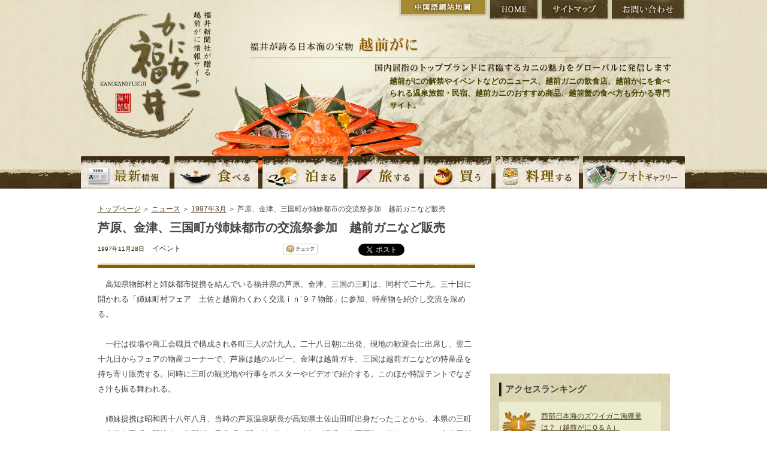

--- FILE ---
content_type: text/html; charset=UTF-8
request_url: https://kani.fukuishimbun.co.jp/news/199703/246.html
body_size: 33912
content:
<!DOCTYPE html PUBLIC "-//W3C//DTD XHTML 1.0 Transitional//EN" "http://www.w3.org/TR/xhtml1/DTD/xhtml1-transitional.dtd">
<html xmlns="http://www.w3.org/1999/xhtml" lang="ja" xml:lang="ja">
<head>
<meta http-equiv="Content-Type" content="text/html; charset=utf-8" />
<title>芦原、金津、三国町が姉妹都市の交流祭参加　越前ガニなど販売 | 越前がにならかにカニ福井</title>
<meta name="keywords" content="越前がに,越前かに,解禁,越前ガニ,かに,カニ,ズワイガニ,せいこがに,蟹,旅館,民宿,食べ方,通販,観光,温泉,黄色タグ, 越前がにミュージアム,かにカニ福井,福井県,福井新聞" />
<meta name="description" content="　高知県物部村と姉妹都市提携を結んでいる福井県の芦原、金津、三国の三町は、同村で二十九、三十日に開かれる「姉妹町村フェア　土佐と越前わくわく交流ｉｎ’９７物部」に参加、特産物を紹介し交流を深める。　一" />
<link href="https://kani.fukuishimbun.co.jp/favicon.ico" type="image/vnd.microsoft.icon"  rel="icon" />
<link href="https://kani.fukuishimbun.co.jp/favicon.ico" type="image/vnd.microsoft.icon"  rel="shortcut icon" />
<link href="/news/style.css" rel="stylesheet" type="text/css" media="all" />
<link href="/common/css/sideparts.css" rel="stylesheet" type="text/css" media="all" />
<script type="text/javascript" src="/common/js/master.js"></script>
<!--[if IE 6]>
<script src="/common/js/DD_belatedPNG.js"></script>
<script>
DD_belatedPNG.fix('img, .png');
</script>
<![endif]-->
<script type="text/javascript">
$(function() {
  $(".newsDetail img").each(function (i) {
    $(this).css("padding-bottom", "20px");
    $(this).after('<div style="padding:0px 10px 0px 10px;line-height:12px;font-size:10px;font-weight:bold;text-align:center;width:'+$(this).width()+'px;position:absolute;top:'+($(this).offset().top+$(this).height()+10)+'px;left:'+$(this).offset().left+'px;">'+$(this).attr("alt")+'</div>');
  });

  $("#showAllRelations").click(function() {
    $(".more-rel").show();
    $("#showAllRelations").hide();
  });
});
</script>
<style>
.more-rel {
    display:none;
}
</style>
<script type='text/javascript' src='//partner.googleadservices.com/gampad/google_service.js'></script>
</head>

<body class="inpagebody">
<a name="top" id="top"></a>
<!-- header -->
<div id="header">
    <div class="h-logo"><a href="https://kani.fukuishimbun.co.jp/" title="福井新聞社が贈る越前がに情報サイト かにカニ福井"><img src="/common/images/logo.png" alt="福井新聞社が贈る越前がに情報サイト かにカニ福井" class="png" /></a></div>
<div class="h-right">
        <ul class="h-btn">
        	<li class="n-cnhome"><a href="https://kani.fukuishimbun.co.jp/cn/index.php" title="中国語網站地圖">中国語網站地圖</a></li>
            <li class="n-home"><a href="https://kani.fukuishimbun.co.jp/" title="HOME">HOME</a></li>
            <li class="n-sitemap"><a href="https://kani.fukuishimbun.co.jp/sitemap.php" title="サイトマップ">サイトマップ</a></li>
            <li class="n-inquiry"><a href="https://www.fukuishimbun.co.jp/list/secure/form?code=WD-2017-0015" target="_blank" title="お問い合わせ">お問い合わせ</a></li>
        </ul>
        <div class="h-catch">福井が誇る日本海の宝物 越前がに 国内屈指のトップブランドに君臨するカニの魅力をグローバルに発信します</div>
		<div class="site_desc">越前がにの解禁やイベントなどのニュース、越前ガニの飲食店、越前かにを食べられる温泉旅館・民宿、越前カニのおすすめ商品、越前蟹の食べ方も分かる専門サイト。</div>
     </div>
     <div id="gnavi">
	<ul>
    	<li class="n-news"><a href="/news/index.php" title="越前がにの最新情報">越前がにの最新情報</a></li>
    	<li class="n-eat"><a href="/eat/index.php" title="越前がにを食べる">越前がにを食べる</a></li>
        <li class="n-stay"><a href="/stay/index.php" title="越前がにの宿に泊まる">越前がにの宿に泊まる</a></li>
        <li class="n-travel"><a href="/travel/index.php" title="越前がにの旅">越前がにの旅</a></li>
        <li class="n-shopping"><a href="/shopping/index.php" title="越前がにを買う">越前がにを買う</a></li>
        <li class="n-cook"><a href="/cook/index.php" title="越前がにを料理する">越前がにを料理する</a></li>
        <li class="n-gallery"><a href="/gallery/index.php" title="越前がにの写真">越前がにの写真</a></li>
    </ul>
	</div>
</div>
<!-- /header -->
<!-- pagebody -->
<div id="pagebody">


<p class="path"><a href="https://kani.fukuishimbun.co.jp/">トップページ</a> ＞ <a href="https://kani.fukuishimbun.co.jp/news/">ニュース</a> ＞ <a href="https://kani.fukuishimbun.co.jp/news/199703/">1997年3月</a> ＞ 芦原、金津、三国町が姉妹都市の交流祭参加　越前ガニなど販売</p>

<!-- main -->
<div class="main">


<!-- news -->

<div class="newscontents clearfix">
<h1 class="detailHead">芦原、金津、三国町が姉妹都市の交流祭参加　越前ガニなど販売</h1>
<div class="clearfix">
<div class="meta">
<p class="t-date">1997年11月28日</p>
<p class="t-category">イベント</p>
</div>
<div class="bookmark">
    <script charset="EUC-JP" type="text/javascript" src="/common/js/socialbookmark.js"></script>
</div>
</div>

      <div id="contentbody" class="newsDetail clearfix">
      <p>　高知県物部村と姉妹都市提携を結んでいる福井県の芦原、金津、三国の三町は、同村で二十九、三十日に開かれる「姉妹町村フェア　土佐と越前わくわく交流ｉｎ&rsquo;９７物部」に参加、特産物を紹介し交流を深める。<br />
<br />
　一行は役場や商工会職員で構成され各町三人の計九人。二十八日朝に出発、現地の歓迎会に出席し、翌二十九日からフェアの物産コーナーで、芦原は越のルビー、金津は越前ガキ、三国は越前ガニなどの特産品を持ち寄り販売する。同時に三町の観光地や行事をポスターやビデオで紹介する。このほか特設テントでなぎさ汁も振る舞われる。<br />
<br />
　姉妹提携は昭和四十八年八月、当時の芦原温泉駅長が高知県土佐山田町出身だったことから、本県の三町と土佐山田町、隣接する物部村、香北町の間で結ばれた。来年が提携二十五周年に当たることや、今春同村が物産館を建設したことから、フェアが企画され、今回初めて三町が合同で特産品をＰＲすることになった。<br />
<br />
　芦原町商工会では出発を前に、職員らが特産品の搬出準備に追われていた。</p>		<br clear="all" />
    		<div class="adbox">
	<script async src="https://securepubads.g.doubleclick.net/tag/js/gpt.js"></script>
	<script>
	  window.googletag = window.googletag || {cmd: []};
	  googletag.cmd.push(function() {
	    googletag.defineSlot('/2643444/kaniunit336-280JPN', [336, 280], 'div-gpt-ad-1573012557013-0').addService(googletag.pubads());
	    googletag.pubads().enableSingleRequest();
	    googletag.enableServices();
	  });
	</script>
	<!-- /2643444/kaniunit336-280JPN -->
	<div id='div-gpt-ad-1573012557013-0' style='width: 336px; height: 280px;'>
	  <script>
	    googletag.cmd.push(function() { googletag.display('div-gpt-ad-1573012557013-0'); });
	  </script>
	</div>
	</div>
      </div>
        </div>
        <!-- /news -->

<!-- newsnavi -->
<div class="newsnavi">

<h2>関連するニュース</h2>
<ul>
<li><a href="/news/199703/620.html">越前がにや焼き鯖ずしなど販売　福井の食や工芸ずらり、大阪 (2013/03/02)</a></li>
<li><a href="/news/199703/592.html">越前がに、サバずし…特産品販売も　東京・神楽坂でまつり (2012/11/24)</a></li>
<li><a href="/news/199703/591.html">新宿で越前がにを試食しよう！　２３、２４日に福井の旬集めイベント (2012/11/21)</a></li>
<li><a href="/news/199703/559.html">東京で越前がに解禁アピール催し　２４日まで、冷凍ズワイガニなど (2012/10/24)</a></li>
<li><a href="/news/199703/538.html">越前がになど福井の食、技PR　大阪で物産展開幕 (2012/03/08)</a></li>
<li><a href="/news/199703/530.html">越前がになど福井の食材でディナー　三國清三シェフ腕振るう (2012/02/15)</a></li>
<li><a href="/news/199703/527.html">松屋浅草で初の福井食品フェア　越前がにや水ガニ、セイコガニグラタンなど (2012/02/08)</a></li>
<li><a href="/news/199703/480.html">越前がに水揚げ順調　東京三国会総会で報告 (2011/11/23)</a></li>
<li><a href="/news/199703/468.html">神楽坂で県など１２、１３日催し　越前がにの試食・販売も (2011/11/09)</a></li>
<li><a href="/news/199703/454.html">越前がに「６日解禁」をアピール　地方銀行フードセレクション、東京 (2011/11/02)</a></li>
<li class="more-rel"><a href="/news/199703/99.html">福井県の食、工芸ＰＲ　名古屋で物産展始まる (2011/02/11)</a></li>
<li class="more-rel"><a href="/news/199703/89.html">福井県自慢の特産求め活況　「越前・若狭」展始まる東京・京王百貨店 (2011/01/28)</a></li>
<li class="more-rel"><a href="/news/199703/67.html">東京で８０人が越前がにと地酒堪能　福井の食を体験 (2010/12/01)</a></li>
<li class="more-rel"><a href="/news/199703/58.html">越前がになど福井ブランド発信　２０日から東京で催し (2010/11/17)</a></li>
<li class="more-rel"><a href="/news/199703/441.html">福井県出身者ら越前がに舌鼓　東京で初蟹会 (2009/11/12)</a></li>
<li class="more-rel"><a href="/news/199703/33.html">越前がにフェア人気、銀座三越　浜ゆで直送輝く黄タグ (2009/01/07)</a></li>
<li class="more-rel"><a href="/news/199703/416.html">越前がに、若狭かれいなど紹介　きょうから東京で物産展 (2008/11/19)</a></li>
<li class="more-rel"><a href="/news/199703/406.html">越前がには快走の力、Ｆ１佐藤さん　英大使館で壮行会 (2008/03/08)</a></li>
<li class="more-rel"><a href="/news/199703/405.html">越前がに、越前焼など福井県ＰＲ　大阪できょうから物産観光展 (2008/03/05)</a></li>
<li class="more-rel"><a href="/news/199703/404.html">越前がに、へしこなどＰＲ　岡山で福井県物産展 (2008/02/23)</a></li>
<li class="more-rel"><a href="/news/199703/34.html">Ｆ１佐藤琢磨さん、東京で越前がに堪能　県産食材囲み快走誓う (2006/03/28)</a></li>
<li class="more-rel"><a href="/news/199703/354.html">越前ガニなど海産物販売　奈良で物産展 (2001/02/24)</a></li>
<li class="more-rel"><a href="/news/199703/353.html">越前ガニや甘エビなど料理でPR　大阪でフェア (2001/02/16)</a></li>
<li class="more-rel"><a href="/news/199703/254.html">東京で福井の物産と観光展　越前ガニ、甘エビなどPR (1998/01/24)</a></li>
<li class="more-rel"><a href="/news/199703/251.html">東京で物産展、福井をＰＲへ　越前ガニや越前そばなど展示即売 (1998/01/13)</a></li>
<li class="more-rel"><a href="/news/199703/249.html">越前ガニ掲げてお礼　画面通じ復活アピール (1998/01/12)</a></li>
<li class="more-rel"><a href="/news/199703/196.html">越前ガニ料理でオリンピックへ　県選手団”お点前”披露 (1996/04/08)</a></li>
<li class="more-rel"><a href="/news/199703/218.html">越前がになど福井の味覚アピール　フェアで流通業者ら招く、大阪 (1996/01/26)</a></li>
<li class="more-rel"><a href="/news/199703/176.html">カニ、和紙、水仙など福井をアピール　東京ドームでふるさとフェア (1996/01/20)</a></li>
</ul>
<div id="showAllRelations">全て見る</div>


<div class="link-other clearfix">
<div class="prev"><a href="/news/199711/245.html">&lt; 前のニュース</a></div><div class="next"><a href="/news/199711/244.html">次のニュース &gt;</a></div></div>
<p class="link-newslist"><a href="/news/199711/">ニュース一覧に戻る</a></p>
<p class="link-category"><a href="/news/cat14/">「イベント」に関するニュースを見る</a>
</p>
</div>
<!-- /newsnavi -->




        <!-- recommendbox -->
    <div class="recommendbox clearfix">
        
        
    	<!-- hotel -->
        <div class="re-hotel clearfix">
        	<h2><img src="/common/images/index/t_rehotel.jpg" alt="おすすめの宿" /></h2>
            <p class="btn-list"><a href="/stay/"><img src="/common/images/index/btn-list.gif" alt="おすすめの宿一覧" /></a></p>
                        <!-- 1 hotel -->
            <div class="itembox clearfix">
            	<p>
                    <a href="/stay/102.html">
                                        <img src="/docs/shop/images/00010215.jpg?uniq=696dee0b98064" alt="光風湯圃　べにや" width="75" />
                                        </a>
                </p>
                <div class="re-txt">
                    <h3 class="s-bmargin"><a href="/stay/102.html">光風湯圃　べにや</a></h3>
                    <h4>3年の構想を経て再建された&quot;老舗旅館&quot;</h4>
                </div>
            </div>
            <!-- /1 hotel -->
                        <!-- 1 hotel -->
            <div class="itembox clearfix">
            	<p>
                    <a href="/stay/84.html">
                                        <img src="/docs/shop/images/00008415.jpg?uniq=696dee0b98079" alt="割烹旅館　越前満月" width="75" />
                                        </a>
                </p>
                <div class="re-txt">
                    <h3 class="s-bmargin"><a href="/stay/84.html">割烹旅館　越前満月</a></h3>
                    <h4>広大な敷地にわずか９室をしつらえた木造平屋造りの宿。広々とした部屋、和の庭園、贅を尽くした露天風呂付客室がお迎えします。</h4>
                </div>
            </div>
            <!-- /1 hotel -->
                        
        </div>
        <!-- /hotel -->
        
        <!-- restaurant -->
        <div class="re-restaurant clearfix">
        	<h2><img src="/common/images/index/t_rerestaurant.jpg" alt="おすすめの料理店" /></h2>
            <p class="btn-list02"><a href="/eat/"><img src="/common/images/index/btn-list.gif" alt="おすすめの料理店一覧" /></a></p>
            
                        <!-- 1 restaurant -->
            <div class="itembox clearfix">
            	<p>
                    <a href="/eat/104.html">
                                                <img src="/docs/shop/images/00010415.jpg?uniq=696dee0b98086" alt="長者町 いわし屋" width="75" />
                                            </a>
                </p>
                <div class="re-txt">
                    <h3 class="s-bmargin"><a href="/eat/104.html">長者町 いわし屋</a></h3>
                    <h4>至高のゆで蟹の秘密は絶妙のゆで時間</h4>
                </div>
            </div>
            <!-- /1 restaurant -->
                        <!-- 1 restaurant -->
            <div class="itembox clearfix">
            	<p>
                    <a href="/eat/64.html">
                                                <img src="/docs/shop/images/00006415.jpg?uniq=696dee0b98091" alt="開花亭" width="75" />
                                            </a>
                </p>
                <div class="re-txt">
                    <h3 class="s-bmargin"><a href="/eat/64.html">開花亭</a></h3>
                    <h4>国指定有形文化財に選ばれた歴史ある老舗料亭。ここでしか出会えない、職人技が光る贅の限りを尽くした越前がに料理を堪能できます。</h4>
                </div>
            </div>
            <!-- /1 restaurant -->
                        <!-- 1 restaurant -->
            <div class="itembox clearfix">
            	<p>
                    <a href="/eat/105.html">
                                                <img src="/docs/shop/images/00010515.jpg?uniq=696dee0b9809d" alt="越前かに料理「鹿島」" width="75" />
                                            </a>
                </p>
                <div class="re-txt">
                    <h3 class="s-bmargin"><a href="/eat/105.html">越前かに料理「鹿島」</a></h3>
                    <h4>僅か五か月間の夢舞台　越前がに料理！</h4>
                </div>
            </div>
            <!-- /1 restaurant -->
            			
        </div>
        <!-- /restaurant -->
    </div>
    <!-- /recommendbox -->
  </div>
    <!-- /main -->
    <!-- sub -->
    <div class="sub">
        	<div class="sideadbox">
	<script async src="https://securepubads.g.doubleclick.net/tag/js/gpt.js"></script>
	<script>
	  window.googletag = window.googletag || {cmd: []};
	  googletag.cmd.push(function() {
	    googletag.defineSlot('/2643444/kaniunit', [300, 250], 'div-gpt-ad-1573013155127-0').addService(googletag.pubads());
	    googletag.pubads().enableSingleRequest();
	    googletag.enableServices();
	  });
	</script>


	<!-- /2643444/kaniunit -->
	<div id='div-gpt-ad-1573013155127-0' style='width: 300px; height: 250px;'>
	  <script>
	    googletag.cmd.push(function() { googletag.display('div-gpt-ad-1573013155127-0'); });
	  </script>
	</div>
	</div>
        <div class="sidenavibox">
        <div class="ranking">
		<div class="ttl_container">
	        <h3>アクセスランキング</h3>
		</div>
        <div class="ranking01 ran">
            <p><a href="/news/119.html">西部日本海のズワイガニ漁獲量は？（越前がにＱ＆Ａ）</a></p>
        </div>
        <div class="ranking02 ran">
            <p><a href="/news/100.html">越前がにミュージアムの建設の目的は？（越前がにＱ＆Ａ）</a></p>
        </div>
        <div class="ranking03 ran">
            <p><a href="/news/300.html">越前町に越前がにミュージアムが完成</a></p>
        </div>
        <div class="ranking04 ran">
            <p><a href="/news/129.html">ズワイガニの漢字は楚蟹、その意味は？（越前がにＱ＆Ａ）</a></p>
        </div>
        <div class="ranking05 ran">
            <p><a href="/news/121.html">福井県のズワイガニ漁獲量は？（越前がにＱ＆Ａ）</a></p>
        </div>
        <div class="ranking06 ran">
            <p><a href="/news/101.html">求愛“かにばさみ”必見、幼生もゆらり　越前町・ミュージアム</a></p>
        </div>
        <div class="ranking07 ran">
            <p><a href="/news/232.html">水仙と港の町・越前　梨子ケ平周辺</a></p>
        </div>
        <div class="ranking08 ran">
            <p><a href="/news/212.html">カニも魚のえさになっているの？（越前がにＱ＆Ａ）</a></p>
        </div>
        <div class="ranking09 ran">
            <p><a href="/news/122.html">福井県のズワイガニ漁獲量の推移は？（越前がにＱ＆Ａ）</a></p>
        </div>
        <div class="ranking10 ran">
            <p><a href="/news/622.html">越前がに終了前に「三国温泉カニまつり」　９日、漁師鍋やエビ刺身振る舞い</a></p>
        </div>
    </div>
    <!-- random dictionaries -->
<div class="sideDictionaries">
	<div class="ttl_container">
		<h3>カニの注目キーワード</h3>
	</div>
	<div class="enc_box clearfix">
		<ul>
			<li><a href="/enc/93.html">二重ガニ</a></li>
			<li><a href="/enc/102.html">鳥取松葉がに</a></li>
			<li><a href="/enc/103.html">ダブルタグ</a></li>
			<li><a href="/enc/118.html">ＧＩマーク入りタグ</a></li>
			<li><a href="/enc/52.html">ゲンタツ瀬</a></li>
			<li><a href="/enc/19.html">解禁日</a></li>
		</ul>
	</div>
	<p class="more"><a href="/enc/">かにの百科事典を見る</a></p>
</div>
<!-- /random dictionaries -->
    
<!-- random persons -->
<div class="person_sidebox">
<div class="clearfix">
<h3>越前がに職人</h3>
<p class="more"><a href="/person/"><img src="/common/images/side/personlist_more.gif" alt="一覧" width="42" height="13" /></a></p>
</div>
<div class="side_personal-data clearfix">
<p class="pic"><img src="/docs/person/images/00000313.jpg?uniq=696dee0b9da3d" width="67"></p>
<div class="text">
<p class="comment">「かにまつり」のＰＲに奔走</p>
<p class="person-name">池野政義</p>
</div>
</div>
<p class="side_t-persondetail"><a href="/person/3.html">詳しくはこちら</a></p>
</div>
<!-- /random persons -->


    
<!-- latest news -->
<div class="latestNews">
<div class="ttl_container">
	<h3>越前がに最新ニュース</h3>
</div>
<div class="latestNewsBox">
<p class="newsCat newsCat1">イベント</p>
<p class="newsDate clearfix">[ 2025年12月18日 ]</p>
<p><a href="/news/1375.html">冬の味覚競り落とせ　１２月２８日、坂井・三国港市場　カニやエビ、加工品販売も</a></p>
</div>
<div class="latestNewsBox">
<p class="newsCat newsCat1">イベント</p>
<p class="newsDate clearfix">[ 2025年11月23日 ]</p>
<p><a href="/news/1374.html">福井の魅力　ドーンと発信　東京・神楽坂で催し</a></p>
</div>
<div class="latestNewsBox">
<p class="newsCat newsCat1">解禁</p>
<p class="newsDate clearfix">[ 2025年11月07日 ]</p>
<p><a href="/news/1373.html">越前がに　解禁日に水揚げ　県内漁港、３季ぶり</a></p>
</div>
<div class="latestNewsBox">
<p class="newsCat newsCat1">解禁</p>
<p class="newsDate clearfix">[ 2025年11月01日 ]</p>
<p><a href="/news/1372.html">越前がに漁前に漁船の安全点検　福井県越前町、敦賀海保など</a></p>
</div>
<div class="latestNewsBox">
<p class="newsCat newsCat1">観光</p>
<p class="newsDate clearfix">[ 2025年10月08日 ]</p>
<p><a href="/news/1371.html">ベニズワイ秋の主役に　越前町観光連盟　ＰＲに注力　１１月３日までフェア</a></p>
</div>
<p class="more"><a href="/news/">過去のニュース一覧</a></p>
</div>
<!-- /latest news -->


        <!-- cook -->
    <div id="sub-recipe">
        <h3>越前ガニのおすすめ料理</h3>
        <p class="btn-recipelist"><a href="/cook/"><img src="/common/images/index/btn-list.gif" alt="おすすめ料理一覧" /></a></p>
        <div class="re-recipebox clearfix">

            <p class="p-rerecipe">
                <a href="/cook/69.html"><img src="/docs/shop/images/00006916.jpg?uniq=696dee0ba2120" alt="セイコガニの甲羅盛り" width="110" /></a>
            </p>
            <div class="txt-recipe">
                <h4 class="s-bmargin">セイコガニの甲羅盛り</h4>
                <p class="t-cal">１人分</p>
                <h5>カニみそも足の身もあますところなく盛りつけ【動画あり】</h5>
                <p id="link-derecipe"><a href="/cook/69.html">詳しくはこちら</a></p>
            </div>

        </div>
    </div>
    <!-- /cook -->
    <!-- news categories -->
<div class="sideNewsCategories">
	<div class="ttl_container">
		<h3>越前かにの記事カテゴリー</h3>
	</div>
	<div class="cat_box clearfix">
		<ul>
			<li><a href="/news/cat13/">解禁 (149)</a></li>
			<li><a href="/news/cat14/">イベント (337)</a></li>
			<li><a href="/news/cat15/">献上がに、皇室献上 (27)</a></li>
			<li><a href="/news/cat16/">漁、競り・市場 (99)</a></li>
			<li><a href="/news/cat17/">商品、特産物 (50)</a></li>
			<li><a href="/news/cat18/">越前がにミュージアム (60)</a></li>
			<li><a href="/news/cat19/">風景 (11)</a></li>
			<li><a href="/news/cat21/">観光 (64)</a></li>
			<li><a href="/news/cat22/">食 (103)</a></li>
			<li><a href="/news/cat23/">ルポ (10)</a></li>
			<li><a href="/news/cat25/">PR (92)</a></li>
			<li><a href="/news/cat26/">検定 (3)</a></li>
			<li><a href="/news/cat27/">宿 (9)</a></li>
			<li><a href="/news/cat28/">越前がにQ&A (70)</a></li>
			<li><a href="/news/cat30/">開高健 (8)</a></li>
			<li><a href="/news/cat31/">カニ動画 (17)</a></li>
			<li><a href="/news/cat32/">料理店 (10)</a></li>
			<li><a href="/news/cat34/">歴史 (8)</a></li>
			<li><a href="/news/cat35/">旅行 (16)</a></li>
			<li><a href="/news/cat36/">調査・研究 (26)</a></li>
			<li><a href="/news/cat37/">カニ殻 (10)</a></li>
			<li><a href="/news/cat42/">プレゼント (17)</a></li>
			<li><a href="/news/cat43/">蟹と水仙の文学コンクール (44)</a></li>
			<li><a href="/news/cat44/">重油事故 (13)</a></li>
			<li><a href="/news/cat45/">ブランド (13)</a></li>
			<li><a href="/news/cat46/">卸値 (12)</a></li>
			<li><a href="/news/cat47/">地域 (20)</a></li>
			<li><a href="/news/cat48/">キャンペーン (14)</a></li>
			<li><a href="/news/cat49/">ショッピング (10)</a></li>
			<li><a href="/news/cat50/">体験 (2)</a></li>
			<li><a href="/news/cat-1/">その他 (21)</a></li>
		</ul>
	</div>
</div>
<!-- /news categories -->
    <!-- news month -->
<div class="sideNewsCategories">
	<div class="ttl_container">
		<h3>越前かにニュース (月別アーカイブ)</h3>
	</div>
	<div class="cat_box clearfix">
		<ul>
			<li><a href="/news/202512/">2025年12月 (1)</a></li>
			<li><a href="/news/202511/">2025年11月 (3)</a></li>
			<li><a href="/news/202510/">2025年10月 (1)</a></li>
			<li><a href="/news/202509/">2025年09月 (1)</a></li>
			<li><a href="/news/202507/">2025年07月 (3)</a></li>
			<li><a href="/news/202506/">2025年06月 (1)</a></li>
			<li><a href="/news/202504/">2025年04月 (2)</a></li>
			<li><a href="/news/202503/">2025年03月 (6)</a></li>
			<li><a href="/news/202502/">2025年02月 (9)</a></li>
			<li><a href="/news/202501/">2025年01月 (6)</a></li>
			<li><a href="/news/202412/">2024年12月 (10)</a></li>
			<li><a href="/news/202411/">2024年11月 (20)</a></li>
			<li><a href="/news/202410/">2024年10月 (5)</a></li>
			<li><a href="/news/202409/">2024年09月 (9)</a></li>
			<li><a href="/news/202407/">2024年07月 (4)</a></li>
			<li><a href="/news/202406/">2024年06月 (2)</a></li>
			<li><a href="/news/202405/">2024年05月 (1)</a></li>
			<li><a href="/news/202404/">2024年04月 (3)</a></li>
			<li><a href="/news/202403/">2024年03月 (9)</a></li>
			<li><a href="/news/202402/">2024年02月 (6)</a></li>
			<li><a href="/news/202401/">2024年01月 (5)</a></li>
			<li><a href="/news/202312/">2023年12月 (3)</a></li>
			<li><a href="/news/202311/">2023年11月 (20)</a></li>
			<li><a href="/news/202310/">2023年10月 (9)</a></li>
			<li><a href="/news/202309/">2023年09月 (3)</a></li>
			<li><a href="/news/202308/">2023年08月 (2)</a></li>
			<li><a href="/news/202307/">2023年07月 (1)</a></li>
			<li><a href="/news/202306/">2023年06月 (4)</a></li>
			<li><a href="/news/202305/">2023年05月 (8)</a></li>
			<li><a href="/news/202304/">2023年04月 (4)</a></li>
			<li><a href="/news/202303/">2023年03月 (14)</a></li>
			<li><a href="/news/202302/">2023年02月 (9)</a></li>
			<li><a href="/news/202301/">2023年01月 (7)</a></li>
			<li><a href="/news/202212/">2022年12月 (7)</a></li>
			<li><a href="/news/202211/">2022年11月 (20)</a></li>
			<li><a href="/news/202210/">2022年10月 (12)</a></li>
			<li><a href="/news/202209/">2022年09月 (11)</a></li>
			<li><a href="/news/202208/">2022年08月 (2)</a></li>
			<li><a href="/news/202207/">2022年07月 (5)</a></li>
			<li><a href="/news/202206/">2022年06月 (4)</a></li>
			<li><a href="/news/202205/">2022年05月 (2)</a></li>
			<li><a href="/news/202204/">2022年04月 (2)</a></li>
			<li><a href="/news/202203/">2022年03月 (6)</a></li>
			<li><a href="/news/202202/">2022年02月 (7)</a></li>
			<li><a href="/news/202201/">2022年01月 (9)</a></li>
			<li><a href="/news/202112/">2021年12月 (9)</a></li>
			<li><a href="/news/202111/">2021年11月 (18)</a></li>
			<li><a href="/news/202110/">2021年10月 (3)</a></li>
			<li><a href="/news/202109/">2021年09月 (4)</a></li>
			<li><a href="/news/202108/">2021年08月 (2)</a></li>
			<li><a href="/news/202107/">2021年07月 (2)</a></li>
			<li><a href="/news/202106/">2021年06月 (1)</a></li>
			<li><a href="/news/202105/">2021年05月 (3)</a></li>
			<li><a href="/news/202104/">2021年04月 (1)</a></li>
			<li><a href="/news/202103/">2021年03月 (1)</a></li>
			<li><a href="/news/202102/">2021年02月 (4)</a></li>
		</ul>
	</div>
	<p class="more"><a href="/news/">過去のニュース一覧</a></p>
</div>
<!-- /news month -->
	<!-- gallery categories -->
<div class="sideGalleryCategories">
	<div class="sideballery_bg">
	<h3>越前蟹のフォトギャラリー</h3>
	<div class="cat_box clearfix">
		<ul>
        	<li><a href="/gallery/">すべて</a></li>
			<li><a href="/gallery/cat13/">解禁</a></li>
			<li><a href="/gallery/cat14/">イベント</a></li>
			<li><a href="/gallery/cat15/">献上がに、皇室献上</a></li>
			<li><a href="/gallery/cat16/">漁、競り・市場</a></li>
			<li><a href="/gallery/cat17/">商品、特産物</a></li>
			<li><a href="/gallery/cat18/">越前がにミュージアム</a></li>
			<li><a href="/gallery/cat19/">風景</a></li>
			<li><a href="/gallery/cat21/">観光</a></li>
			<li><a href="/gallery/cat22/">食</a></li>
			<li><a href="/gallery/cat23/">ルポ</a></li>
			<li><a href="/gallery/cat25/">PR</a></li>
			<li><a href="/gallery/cat26/">検定</a></li>
			<li><a href="/gallery/cat27/">宿</a></li>
			<li><a href="/gallery/cat28/">越前がにQ&amp;A</a></li>
			<li><a href="/gallery/cat30/">開高健</a></li>
			<li><a href="/gallery/cat31/">カニ動画</a></li>
			<li><a href="/gallery/cat32/">料理店</a></li>
			<li><a href="/gallery/cat34/">歴史</a></li>
			<li><a href="/gallery/cat35/">旅行</a></li>
			<li><a href="/gallery/cat36/">調査・研究</a></li>
			<li><a href="/gallery/cat37/">カニ殻</a></li>
			<li><a href="/gallery/cat42/">プレゼント</a></li>
			<li><a href="/gallery/cat43/">蟹と水仙の文学コンクール</a></li>
			<li><a href="/gallery/cat44/">重油事故</a></li>
			<li><a href="/gallery/cat45/">ブランド</a></li>
			<li><a href="/gallery/cat46/">卸値</a></li>
			<li><a href="/gallery/cat47/">地域</a></li>
			<li><a href="/gallery/cat48/">キャンペーン</a></li>
			<li><a href="/gallery/cat49/">ショッピング</a></li>
			<li><a href="/gallery/cat50/">体験</a></li>
			<li><a href="/gallery/cat-1/">その他</a></li>
		</ul>
	</div>
	</div>
</div>
<!-- /gallery categories -->
</div>
    </div>
    <!-- /sub -->
</div>
<!-- /pagebody -->
</div>
<!-- /wrapper -->
<!-- footer -->
<div id="footer" class="clearfix">
	<div class="c-footer clearfix">
		<p class="pagetop"><a href="#top"><img src="/common/images/btn-pagetop.jpg" alt="PAGE TOP" /></a></p>
        <div id="footnavi" class="png clearfix">
        	<dl>
            	<dt><img src="/common/images/foot-sitename.png" alt="かにカニ福井 サイトコンテンツ" /></dt>
                <dd>
                	<ul>
                    	<li><a href="https://kani.fukuishimbun.co.jp/">ホーム</a></li>
                        <li><a href="https://kani.fukuishimbun.co.jp/news/index.php">ニュース</a></li>
                        <li><a href="https://kani.fukuishimbun.co.jp/eat/index.php">食べる</a></li>
                        <li><a href="https://kani.fukuishimbun.co.jp/stay/index.php">泊まる</a></li>
                        <li><a href="https://kani.fukuishimbun.co.jp/travel/index.php">旅する</a></li>
                        <li><a href="https://kani.fukuishimbun.co.jp/shopping/index.php">買う</a></li>
                        <li><a href="https://kani.fukuishimbun.co.jp/cook/index.php">料理する</a></li>
                        <li><a href="https://kani.fukuishimbun.co.jp/enc/index.php">百科事典</a></li>
                        <li><a href="https://kani.fukuishimbun.co.jp/person/index.php" class="footnavi-right">越前がに職人紹介</a></li>
                        <li><a href="https://kani.fukuishimbun.co.jp/gallery/index.php">フォトギャラリー</a></li>
                        <li><a href="https://kani.fukuishimbun.co.jp/use/index.php">サイトのご利用について</a></li>
                        <li><a href="https://www.fukuishimbun.co.jp/list/policy#tabs-2" target="_blank">個人情報の取扱いについて</a></li>
                        <li><a href="https://kani.fukuishimbun.co.jp/sitemap.php">サイトマップ</a></li>
                        <li><a href="https://www.fukuishimbun.co.jp/list/secure/form?code=WD-2017-0015" target="_blank">お問い合わせ</a></li>
                        <li><a href="https://kani.fukuishimbun.co.jp/link/index.php" class="footnavi-right">リンク</a></li>
   						                     </ul>
                </dd>
            </dl>
        </div>
        <div>
        	<h3 class="footlogo"><a href="https://www.fukuishimbun.co.jp/" target="_blank" ><img src="/common/images/footlogo.gif" alt="福井新聞" /></a></h3>
            <address>〒910-8552 福井県福井市大和田2丁目801番地<br />
            TEL:0776-57-5111</address>
        </div>
        <p class="copyright">Copyright &copy; Fukui Shimbun. All Rights Reserved. </p>
    </div>
</div>
<!-- Google tag (gtag.js) --> <script async src="https://www.googletagmanager.com/gtag/js?id=G-FEH4F8K7TL"></script> <script> window.dataLayer = window.dataLayer || []; function gtag(){dataLayer.push(arguments);} gtag('js', new Date()); gtag('config', 'G-FEH4F8K7TL'); </script>
<!-- /footer -->
</body>
</html>


--- FILE ---
content_type: text/html; charset=utf-8
request_url: https://accounts.google.com/o/oauth2/postmessageRelay?parent=https%3A%2F%2Fkani.fukuishimbun.co.jp&jsh=m%3B%2F_%2Fscs%2Fabc-static%2F_%2Fjs%2Fk%3Dgapi.lb.en.OE6tiwO4KJo.O%2Fd%3D1%2Frs%3DAHpOoo_Itz6IAL6GO-n8kgAepm47TBsg1Q%2Fm%3D__features__
body_size: 163
content:
<!DOCTYPE html><html><head><title></title><meta http-equiv="content-type" content="text/html; charset=utf-8"><meta http-equiv="X-UA-Compatible" content="IE=edge"><meta name="viewport" content="width=device-width, initial-scale=1, minimum-scale=1, maximum-scale=1, user-scalable=0"><script src='https://ssl.gstatic.com/accounts/o/2580342461-postmessagerelay.js' nonce="lX8JgRqYDDAjQJRUeyAhPA"></script></head><body><script type="text/javascript" src="https://apis.google.com/js/rpc:shindig_random.js?onload=init" nonce="lX8JgRqYDDAjQJRUeyAhPA"></script></body></html>

--- FILE ---
content_type: text/html; charset=utf-8
request_url: https://www.google.com/recaptcha/api2/aframe
body_size: 258
content:
<!DOCTYPE HTML><html><head><meta http-equiv="content-type" content="text/html; charset=UTF-8"></head><body><script nonce="bCrcPQbJ22B75PDvClROdw">/** Anti-fraud and anti-abuse applications only. See google.com/recaptcha */ try{var clients={'sodar':'https://pagead2.googlesyndication.com/pagead/sodar?'};window.addEventListener("message",function(a){try{if(a.source===window.parent){var b=JSON.parse(a.data);var c=clients[b['id']];if(c){var d=document.createElement('img');d.src=c+b['params']+'&rc='+(localStorage.getItem("rc::a")?sessionStorage.getItem("rc::b"):"");window.document.body.appendChild(d);sessionStorage.setItem("rc::e",parseInt(sessionStorage.getItem("rc::e")||0)+1);localStorage.setItem("rc::h",'1768812049248');}}}catch(b){}});window.parent.postMessage("_grecaptcha_ready", "*");}catch(b){}</script></body></html>

--- FILE ---
content_type: text/css
request_url: https://kani.fukuishimbun.co.jp/news/style.css
body_size: 5078
content:
@charset "utf-8";
@import url("../common/css/common.css");
/* ========================================================================== */
/* newsフォルダ */
/* ========================================================================== */

/* MAIN area */
.anyHead {
	padding-top: 15px;
	margin-bottom: 25px;
	background: url("../common/images/pagetitle.gif") no-repeat left top;
	height: 57px;
	font-size: 16px;
	font-family: "ヒラギノ明朝 ProN W3","Hiragino Mincho ProN","ＭＳ Ｐ明朝","MS PMincho",serif !important;
	text-indent: 20px;
}

.anyHead .b {
	font-size: 180%;
	font-weight: bold;
}
.anyDesc {
	float: right;
	font-size: 12px;
	font-family: "ヒラギノ明朝 ProN W3","Hiragino Mincho ProN","ＭＳ Ｐ明朝","MS PMincho",serif !important;
	margin-top: 40px;
	margin-right: 10px;
	color: #846000;
	font-weight: bold;
}

.archiveHead {
	margin-bottom: 10px;
	background-image: url(images/title-archives.gif);
	background-position: left top;
	background-repeat: no-repeat;
	width: 620px;
	height: 46px;
	color: #846000;
	text-align: right;
	padding: 20px 10px 0 0;
	font-size: 110%;
}

.categoryHead {
	margin-bottom: 10px;
	background-image: url(images/title-category.gif);
	background-position: left top;
	background-repeat: no-repeat;
	width: 620px;
	height: 46px;
	color: #846000;
	text-align: right;
	padding: 20px 10px 0 0;
	font-size: 125%;
}

.categoryHead span {
	background-image: url(images/i-category.gif);
	background-position: left;
	background-repeat: no-repeat;
	padding-left: 67px;
}

.newsItem {
	background-image: url(../common/images/dot-lightbrown.gif);
	background-repeat: repeat-x;
	background-position: bottom;
	height: 100%;
	padding: 10px;
}

.hovering {
	background-color: #f8f2d4;
	cursor: pointer;
} /* マウスオーバー時のCSS */

.newsCat {
	font-size: 90%;
	padding: 2px 20px 1px 20px;
	display: inline;
	text-align: center;
	color: #e9e8cf;
	background-image: url(images/bg-txtcategory.jpg);
	background-position: left top;
	background-repeat: repeat;
	border-right: 3px solid #c59000;
	border-left: 3px solid #c59000;

}

.newsDate {
	font-size: 90%;
	margin: 7px 0 5px 0;
	color: #846000;
	font-weight: bold;
}

.newsTitle {
	font-weight: normal;
}

.t-detail {
	clear: both;
}

/* detail.html */
h1.detailHead {
	font-size: 1.7em;
	margin-bottom: 10px;
	float: none;
	width: 600px;
}
.meta {
	float: left;
}
.t-date {
	color: #2e1f00;
	font-size: 0.85em;
	display: inline-block;
	padding-right: 10px;
}
.t-category {
	color: #2e1f00;
	display: inline-block;
}

.bookmark{
	float: right;
}

.newsDetail {
	background-image: url(images/underline.gif);
	background-position: top;
	background-repeat: no-repeat;
	padding-top: 25px;
	margin-bottom: 15px;
}

.newsDetail p {
	font-size: 105%;
	line-height: 200%;
	margin-bottom: 15px;
}

.newsDetail img {
	padding: 10px;
}

.newsphoto {
	padding: 4px;
	border: 1px solid #a39677;
	margin: 0 10px 5px 10px;
}


.newsnavi {
	border-top: 1px dotted #999;
	margin: 0 0 50px;
	padding: 10px;
}
.newsnavi h2 {
	font-size: 1.1em;
	margin-bottom: 10px;
}
.newsnavi ul {
	padding-left: 20px;
	padding-bottom: 10px;
	margin-bottom: 20px;
	border-bottom: 1px dotted #999;
}
.newsnavi li {
	list-style: disc;
	padding-bottm: 5px;
}
.link-other {
	padding: 10px 0;
}
.newsnavi .link-other .prev {
	width: 50%;
	float: left;
	text-align: left;
}
.newsnavi .link-other .next {
	width: 50%;
	float: left;
	text-align: right;
}

.newsnavi .link-newslist {
	float: left;
	background-image: url(images/i-arrowpagenavi01.gif);
	background-repeat: no-repeat;
	background-position: left;
	padding-left: 17px;
}
.newsnavi .link-category {
	float: right;
	background-image: url(images/i-arrowpagenavi02.gif);
	background-repeat: no-repeat;
	background-position: left;
	padding-left: 17px;
}

.pagenavi {
	height: 100%;
	padding: 10px;
	text-align: center;
	clear: both;
}

.pagenavi a {
	display: inline-block;
	margin: 0 3px 5px 3px;
	background-color: #e7e6ca;
	padding: 2px 6px;
	font-size: 90%;
	text-decoration: none;
	font-family: Arial, Helvetica, sans-serif;
	color: #4c3b1f;
}

.pagenavi a:hover {
	border: 1px solid #4c3b1f;
	background-color: #FFF;
	padding: 1px 5px;
	color: #4c3b1f;
	text-decoration: none;
}

.pagenavi a:visited {
	text-decoration: none;
}

.pagenavi b {
	background-color: #4c3b1f;
	border: 1px solid #4c3b1f;
	color: #FFF;
	text-decoration: none;
	display: inline-block;
	margin: 0px 3px 5px 3px;
	padding: 1px 5px;
	font-size: 90%;
	font-weight: normal;
	font-family: Arial, Helvetica, sans-serif;
}



/* cn/news
-------------------------------------------------------------- */
.cn-archiveHead {
	margin-bottom: 10px;
	background-image: url(../cn/news/images/bg-pagetitle.gif);
	background-position: left top;
	background-repeat: no-repeat;
	width: 620px;
	height: 46px;
	color: #846000;
	text-align: right;
	padding: 20px 10px 0 0;
	font-size: 110%;
}

.cn-categoryHead {
	margin-bottom: 10px;
	background-image: url(../cn/news/images/bg-pagetitle.gif);
	background-position: left top;
	background-repeat: no-repeat;
	width: 620px;
	height: 46px;
	color: #846000;
	text-align: right;
	padding: 20px 10px 0 0;
	font-size: 125%;
}



--- FILE ---
content_type: application/javascript; charset=utf-8
request_url: https://fundingchoicesmessages.google.com/f/AGSKWxWRqJTF-PD0IOe9nt6B6o7JX-BOy6Fcu3h91jBvaIUaxjjDEudvU3jtPWdiLs-BwUfqac2W_x2VCYyA9DXDITbgeQwzqxfvhsTssNINk0MSYR__S4CwgslzIRiX-SXJKepCqBk1q5MDQUDJ6AqbCK-s6Eh-5CcftITuL5k-Ff8mXUF-16SGiFXthowJ/_/advertisehere._ad/show//ad?cid=/oasisi./railad.
body_size: -1289
content:
window['a867d7d7-6f7c-4fc1-ae26-2a7096258ac1'] = true;